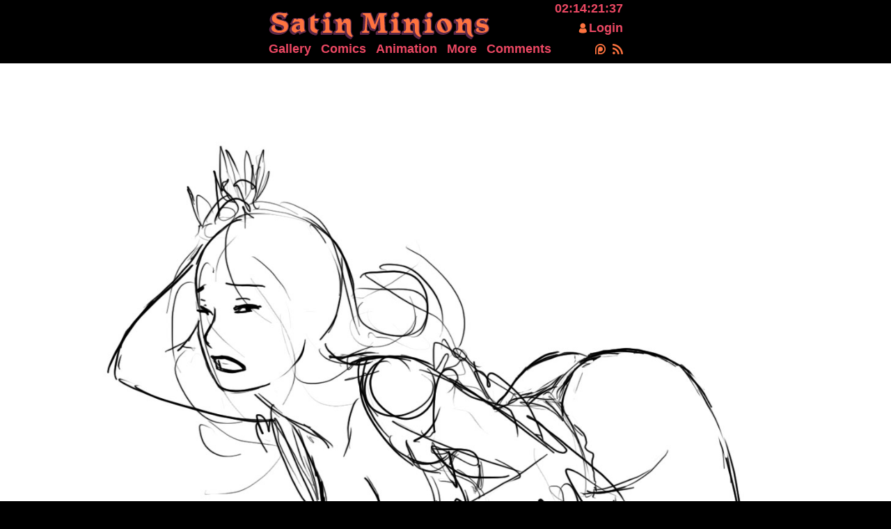

--- FILE ---
content_type: text/html;charset=UTF-8
request_url: https://satinminions.com/maid3-1.html
body_size: 1589
content:
<!DOCTYPE HTML PUBLIC "-//W3C//DTD HTML 4.0 Transitional//EN">
<HTML>
<HEAD>

<META http-equiv="Content-Type" CONTENT="text/html;charset=utf-8" >
<META name="viewport" content="width=509"/>
<meta name="google-site-verification" content="da0z58TdvPD0uX-sazsvuUbUC3Mz5kjVuirAQKiLYSc" />

<style type="text/css">
   @import "/style/main13.css";
</style>

<link rel="shortcut icon" href="/style/favicon.ico">
<link rel="icon" type="image/x-icon" href="/style/favicon.ico">
<link rel="apple-touch-icon" sizes="57x57"   href="/style/apple-touch-icon-57x57.png">
<link rel="apple-touch-icon" sizes="76x76"   href="/style/apple-touch-icon-76x76.png">
<link rel="apple-touch-icon" sizes="114x114" href="/style/apple-touch-icon-114x114.png">
<link rel="apple-touch-icon" sizes="129x129" href="/style/apple-touch-icon-129x129.png">



<script type='text/javascript' src='/style/countdown3.js' async></script>
<script type="text/javascript" src="/style/user3.js" async></script>
<title>maid3 1</title>
<link rel="image_src" href="https://satinminions.com/square/maid3-1.jpg">
<link rel="canonical" href="https://satinminions.com/maid3-1.html">
<meta name="title" content="maid3 1" >
<meta name="keywords" content="SatinMinions, Satin Minions, Blondie">
<meta property="og:title" content="maid3 1 - SatinMinions">
<meta property="og:site_name" content="SatinMinions.com">
<meta property="og:url" content="https://satinminions.com/maid3-1.html" />
<meta name='twitter:card' content="summary_large_image" />
<meta name='twitter:site' content="@SMBot13" />
<meta name='twitter:creator' content="@SMBot13" />
<meta name='twitter:title' content="SatinMinions.com" />
<meta property="og:image" content="https://satinminions.com/img/maid3-1.jpg">
<meta property="og:image:width" content="1456">
<meta property="og:image:height" content="1004">
<meta name='twitter:image' content='https://satinminions.com/img/maid3-1.jpg' />
</head><body>

<div class=logoBox><div class=logoPic>
   <a href="/"><div class=logoLink></div></a></div>
   <div id=countdownBox title="New image coming soon!"></div>
   <div id=loginBox>
      <div class="profileButton" style="margin-top:3px;"><a href="/login" class="profileButton" title="Profile"></a></div> 
      <a id=profileLink class=navLink style="margin-right:0px;" href='/myProfile'></a>
   </div>

</div>   
<div class=navbar>   
   <div class=navLinkBox>
      <a class=navLink href='/Latest.html'>Gallery</a>
      <a class=navLink href='/Comics.html'>Comics</a>
      <a class=navLink href='/Animation.html'>Animation</a>
      <a class=navLink href='/More.html'>More</a>
      <a class=navLink style="margin-right:0px;" href='/comments'>Comments</a>
   </div>
   
   <div class=twitBox>
      <div class="patreonButton"><a href="https://www.patreon.com/satin" class="patreonButton" title="Patreon!"></a></div>
      <div class="rssButton"><a     href="/satinMinions.rss"            class="rssButton"     title="RSS Feed"></a></div>      
   </div>

</div>
<div style='margin:auto; max-width:1456px; min-width:509px;'><a title='SatinMinions maid3 1' href='/Sketch.html'><img class=mainImage src='/img/maid3-1.jpg' alt='SatinMinions maid3 1'></a></div>
<div id=engageBoxVertical></div><div style='margin:auto; max-width:1456px; min-width:509px; height:42px; margin-top:1px;'><div style='float:right; vertical-align:top;'><a class=tag id='editTag' style='display:none;' href='/admin/editImage?id=41' rel='nofollow'>[EDIT]</a><a class=tag href='/search?tags=Coercion'>Coercion</a><a class=tag href='/search?tags=Doggy Style'>Doggy Style</a><a class=tag href='/search?tags=Lingerie'>Lingerie</a><a  style='vertical-align:top;' href='/search?tags=Blondie'><img class=imgLink src='/tag/41px/Blondie.png'></a></div></div><div id="description" class=descriptionBox>Woman bent over with her clothes in disarray</div><div id="description" class=descriptionBox></div><div id=engageBoxHorizontal></div><div style='margin:auto; max-width:509px; margin-bottom:20px;'><a href='https://store.steampowered.com/app/310840?utm_source=SM'><img width=509 height=65 src='/style/Perennial-Hills2.gif'></a></div><div id="becomePatronBox"><a href='https://www.patreon.com/satin'><img alt='Become a Patron' src='/style/patreon-button-509px.png' width=509 height=41></a></div><div class=catbar>Comments</div><br><a name=end id=endAnchor></a>
      <div class=commentFormBox>
         <form id=commentForm method=post action='/postComment'>
            
            <div id=postBlocker><center>Posting...</center></div>
            <input type=text name=fucking id=postName placeholder='Name'><BR>         
            <TEXTAREA id=postBody onkeypress=onType() name=body rows=3 cols=80 maxlength=4095 placeholder='Comment'></TEXTAREA>
            <input type='hidden' name=imageId id=imageId value='41'>             

            <div id=postButtonBox style='float:right;'>
               <img id=postLoading src='/style/voteLoading.gif' style='position:absolute; visibility:hidden;'>
               <img id=postSuccess src='/style/voteYesDone.png' style='position:absolute; visibility:hidden;' onClick=resetPostComment()>
               <img id=postFailure src='/style/voteNoDone.png'  style='position:absolute; visibility:hidden;' onClick=resetPostComment()>
               <input style='float:right; width:80px; height:80px;' type=button value='Post' onClick=clickPostComment()>
            </div>
         </form>
         <noscript><div class='profileField'>Javascript Required.</div></noscript>
      </div>
      
</BODY>
</HTML>

--- FILE ---
content_type: text/html; charset=UTF-8
request_url: https://satinminions.com/engageGet2
body_size: 158
content:
ENGAGE_HTML	<a href='/engageClick?win=4331&lose=1549;3501;3062;1982;393;&sig=28a43de7cfb3b24c6d968f9d37a458c7efff400bc19d8005c0027678bb22aa07' rel='nofollow'><img src='/thumb/Wetware-User-Throb.gif' width=84 height=84 class='imglink'></a><a href='/engageClick?win=1549&lose=4331;3501;3062;1982;393;&sig=a81008a8c690f57f9b1eb212b393c98011b1e531abea291696a3f90d04abac7c' rel='nofollow'><img src='/thumb/Link-Flip-01c.jpg' width=84 height=84 class='imglink'></a><a href='/engageClick?win=3501&lose=4331;1549;3062;1982;393;&sig=23895d7e99207f3f103e621aa650f6392d4b016a1c30fff6164edb385ee2d9ec' rel='nofollow'><img src='/thumb/Path-of-the-Genie-BTS-Cover.jpg' width=84 height=84 class='imglink'></a><a href='/engageClick?win=3062&lose=4331;1549;3501;1982;393;&sig=f9abbac77961002d576579b605fe331b1e305278bada041b744706540c2152fa' rel='nofollow'><img src='/thumb/Wetware-Preg.gif' width=84 height=84 class='imglink'></a><a href='/engageClick?win=1982&lose=4331;1549;3501;3062;393;&sig=ee46e9e11342faba2fa04b8195acfb536895f06f3f01befeaf5c2169c7050dd4' rel='nofollow'><img src='/thumb/facial1-1.gif' width=84 height=84 class='imglink'></a><a href='/engageClick?win=393&lose=4331;1549;3501;3062;1982;&sig=57b23b4b231f66edeec1ec3bb46cf7643ce52636274bc8140a68168ac3827e8d' rel='nofollow'><img src='/thumb/sketch-cleanup-1.jpg' width=84 height=84 class='imglink' style='margin-right:0px;'></a>

--- FILE ---
content_type: text/css
request_url: https://satinminions.com/style/main13.css
body_size: 3047
content:
html * {max-height:1000000px;}

html 
{
   padding:0px;
   margin:0px;
   height:100%;
   overflow: -moz-scrollbars-vertical; 
   overflow-y: scroll;
}

body
{
   padding:0px;
   margin:0px;
   height:100%;
   background-color:#000000;
}

a:link   {	color:#EC4863;}
a:visited{	color:#EC4863;}
a:hover  {	color:#FFFFFF;}

.logoBox
{
   max-width:509px;
   margin:auto;
   margin-top:17px;
   position:relative;
}

.logoPic
{
   width:317px;
   height:43px;
   background-image:url("/style/logo2.png");
}

.logoLink
{
   width:317px;
   height:40px;
}

@media (max-width:510px) 
{
   .logoLink
   {
      height:20px;
   }
}

.content
{
   width:100%;
   min-width: 509px;

   -webkit-box-sizing: border-box;
      -moz-box-sizing: border-box;
           box-sizing: border-box;

   background-color:#FFFFFF;

   display: block;
   overflow:hidden;

   margin:auto;
}

.navBar
{
   width: 509px;

   margin:auto;
   margin-bottom:10px;
}

.navLinkBox
{
   display: inline-block;
}

a.navLink:link 
{
   font-size:18px;
	font-family: Arial;
	font-weight: bold;
	color: #EC4863;
	text-decoration:none;

	margin-right:10px;
   border:0px;
}
a.navLink:active {	color: #EC4863;}
a.navLink:visited{	color: #EC4863;}
a.navLink:hover  {	color: #FFFFFF;}


a.adminNavLink:link 
{
   font-size:18px;
	font-family: Arial;
	font-weight: bold;
	color: darkseagreen;
	text-decoration:none;

	margin-right:7px;
   border:0px;
}
a.adminNavLink:active {	color: darkseagreen;}
a.adminNavLink:visited{	color: darkseagreen;}
a.adminNavLink:hover  {	color: #FFFFFF;}






.mainImage
{
   width:100%;
}

.imgAnchor 
{
	position:relative;
}

.imgLink 
{
	border:0px;
	padding:0px;

	vertical-align:middle;
	font-size:1em;
	/*margin-bottom:1px;*/
	/*margin-right:1px;*/
	/*box-shadow: #000 0em 0em 0em;*/
}

A:hover .imgLink, A:active .imgLink {
	border:0px;

	filter:alpha(opacity=50);   /* Internet Explorer       */
    -moz-opacity:0.5;           /* Mozilla 1.6 and below   */
    opacity: 0.5;               /* newer Mozilla and CSS-3 */
}

.patreonOverlayBox
{
   display:inline-block; 
   position:relative;
}

.patreonOverlayMark
{
   position:absolute; 
   right:5px; 
   bottom:5px; 
   z-index:3;
   width:15px;
   height:15px;
   vertical-align:bottom;
}

.pollOverlayMark
{
   position:absolute; 
   left:5px; 
   bottom:5px; 
   z-index:3;
   width:15px;
   height:15px;
   vertical-align:bottom;
}

.twitBox
{
   float:right;
   margin-top:3px;
   margin-right:0px;
   margin-left: 5px;
   font-size:-1px;
   display:inline-block;
}
.rssButton
{
	display:block;
   background-size:15px 30px;
	width: 15px;
	height:15px;
	background-image:url('/style/button-rss.png');
	text-decoration: none;
	float:left;
}
.rssButton :hover 
{
   background-position: 0 -15px;
}

.patreonButton
{
	display:block;
   background-size:15px 30px;
	width: 15px;
	height:15px;
	background-image:url('/style/button-patreon.png');
	text-decoration: none;
	float:left;
   margin-right:10px;
}
.patreonButton :hover 
{
   background-position: 0 -15px;
}


.profileButton
{
	display:block;
   background-size:15px 30px;
	width: 15px;
	height:15px;
	background-image:url('/style/button-profile.png');
	text-decoration: none;
	float:left;
   margin-right:1px;
}
.profileButton :hover 
{
   background-position: 0 -15px;
}


.firstButton
{
	display:block;
	width: 70px;
	height:92px;
	background-image:url('/style/nav2-first.png');
	text-decoration: none;
   display:inline-block;
}
.firstButton :hover {   background-position: 0 -92px;}

.firstButtonGray
{
	display:block;
	width: 70px;
	height:92px;
	background-image:url('/style/nav2-first-gray.png');
	text-decoration: none;
   display:inline-block;
}

.prevButton
{
	display:block;
	width: 70px;
	height:92px;
	background-image:url('/style/nav2-prev.png');
	text-decoration: none;
   display:inline-block;
}
.prevButton :hover {   background-position: 0 -92px;}

.prevButtonGray
{
	display:block;
	width: 70px;
	height:92px;
	background-image:url('/style/nav2-prev-gray.png');
	text-decoration: none;
   display:inline-block;
}

.stopButton
{
	display:block;
	width: 70px;
	height:92px;
	background-image:url('/style/nav2-stop.png');
	text-decoration: none;
   display:inline-block;
}
.stopButton :hover {   background-position: 0 -92px;}

.stopButtonGray
{
	display:block;
	width: 70px;
	height:92px;
	background-image:url('/style/nav2-stop-gray.png');
	text-decoration: none;
   display:inline-block;
}

.nextButton
{
	display:block;
	width: 70px;
	height:92px;
	background-image:url('/style/nav2-next.png');
	text-decoration: none;
   display:inline-block;
}
.nextButton :hover {   background-position: 0 -92px;}

.nextButtonGray
{
	display:block;
	width: 70px;
	height:92px;
	background-image:url('/style/nav2-next-gray.png');
	text-decoration: none;
   display:inline-block;
}

.lastButton
{
	display:block;
	width: 70px;
	height:92px;
	background-image:url('/style/nav2-latest.png');
	text-decoration: none;
   display:inline-block;
}
.lastButton :hover {   background-position: 0 -92px;}

.lastButtonGray
{
	display:block;
	width: 70px;
	height:92px;
	background-image:url('/style/nav2-latest-gray.png');
	text-decoration: none;
   display:inline-block;
}

.catBar
{
   font-size:18px;
	font-family: Arial;
	font-weight: bold;
	color: #EC4863;
	text-decoration:none;

   width:509px;
   margin:auto;
   margin-top:20px;  
   margin-bottom:2px;
}


.catBarBig
{
   font-size:36px;
	font-family: Arial;
	font-weight: normal;
	color: #EC4863;
	text-decoration:none;

   width:509px;
   margin:auto;
   margin-top:20px;  
   margin-bottom:2px;
}



.thumbBox
{
   width:509px; 
   margin:auto;
   display:flex;
   flex-wrap:wrap;
   justify-content:flex-start;
   column-gap:1px;
   row-gap:1px;
}


.commentHead
{
   background-color:#13080F;
   color:#EC4863;
   margin:auto;
   max-width:505px;
   padding:2px;
   min-height:18px;
   overflow-y:hidden;
   position:relative;
}

a.commentAuthor
{
   color:#EC4863;
   font-family:Arial;
   font-size:16px;
   font-weight:bold;
   text-decoration: none;
   margin-left:0.1em;
}
a.commentAuthor:hover {   color:#FFFFFF;}
a.commentAuthor:visted{   color:#EC4863;}
a.commentAuthor:active{   color:#FFFFFF;}


a.anonCommentAuthor
{
   color:5c2849;
   font-family:Arial;
   font-size:16px;
   font-weight:bold;
   text-decoration: none;
   margin-left:0.1em;
}
a.anonCommentAuthor:hover {   color:#FFFFFF;}
a.anonCommentAuthor:visted{   color:5c2849;}
a.anonCommentAuthor:active{   color:#FFFFFF;}


.commentDate
{
   color:#5C2849;
   font-family:arial;
   font-size:10px;
}

.commentBody
{
   background-color:#0D060A;   
   color:#FFFFFF;

   margin:auto;
   margin-bottom:10px;

   max-width:509px;
   overflow:auto;
}

.descriptionBox
{
   color:#FFFFFF;

   margin:auto;
   margin-bottom:20px;
   margin-top:10px;  

   max-width:509px;
}

.textBox
{
   color:#FFFFFF;
   margin:auto;
   margin-bottom:10px;
   margin-top:5px;  
   max-width:509px;
}

.adminCommentHead
{
   background-color:#331628;
   color:#EC4863;
   margin:auto;
   max-width:505px;
   padding:2px;
   min-height:18px;
   overflow-y:hidden;   
   position:relative;
}

a.adminCommentAuthor
{
   color:#FF733F;
   font-family:Arial;
   font-size:16px;
   font-weight:bold;
   text-decoration: none;
   margin-left:0.1em;
}
a.adminCommentAuthor:hover {   color:#FFFFFF;}
a.adminCommentAuthor:visted{   color:#FF733F;}
a.adminCommentAuthor:active{   color:#FFFFFF;}

.adminCommentDate
{
   color:#5C2849;
   font-family:arial;
   font-size:10px;
}

.adminCommentBody
{
   background-color:#210E1A;   
   color:#FFFFFF;

   margin:auto;
   margin-bottom:10px;

   max-width:509px;
   overflow:auto;
}
p.adminCommentBody
{
   margin:0.1em;
}

.commentPadBox
{
   margin:5px;
}  

a.star
{
   color:#EC4863;
   font-family:Arial;
   font-size:100%;
   text-decoration: none;
   float:right;
   vertical-align:top;
   margin-right:0.2em;
   line-height:100%;
}
a.star:hover  {   color:#FFFFFF;}  
a.star:visited{   color:#EC4863;}  
a.star:active {   color:#FFFFFF;}  


.commentFormBox
{
   width:509px;
   margin:auto;
      font-size:18px;
	font-family: Arial;
	font-weight: bold;
	color: #EC4863;
	text-decoration:none;
}


a.tag:link
{
	font-size:14px;
	font-family: arial;
	font-weight: bold;
	background-color:#13080F;
	color: #EC4863;
	text-decoration:none;
	padding:2px;
	margin-left:0px;
	margin-right:1px;
	margin-top:0px;
	margin-bottom:1px;
	display:inline-block;
   vertical-align:top;
}
a.tag:visited {}
a.tag:hover
{
   color:#000000;
   background-color:#FFFFFF;
}
a.tag:active
{
   color:#000000;
   background-color:#FFFFFF;
}

a.currTag:link
{
	font-size:14px;
	font-family: arial;
	font-weight: bold;
	background-color:#EC4863;
	color: #000000;
	text-decoration:none;
	padding:2px;
	margin-left:0px;
	margin-right:1px;
	margin-top:0px;
	margin-bottom:1px;
	display:inline-block;
}
a.currTag:visited { color: #000000;}
a.currTag:hover
{ 
   color: #000000;
   background-color:#FFFFFF;
}
a.currTag:active{ color: #000000;}

div.centerbox-outer
{
    margin: 0 auto;
    float: left;
    left: 50%;
    position: relative;
}

div.centerbox-inner
{
    text-align: justify;
    float: left;
    position: relative;
    right: 50%;
}

.clear 
{
    clear: both;
}



/* Movies */

.movieBox
{
   margin:auto;
   max-width:100%;
   vertical-align:top; 
   margin-bottom:8px;
}

.ytBox
{
   background-color:#FF00FF;
   position: relative;
	padding-bottom: 57%;
	padding-top: 30px;
	height: 0;
	overflow: hidden;
}
.ytBox iframe,  
.ytBox object,  
.ytBox embed {
	position: absolute;
	top: 0;
	left: 0;
	width: 100%;
	height: 100%;
}

.requestNote
{
   position: absolute;
   float: right;
   top: 5px;
   right: 0px;
   margin: 0px;
   padding: 0px;

   font-size:18px;
	font-family: Arial;
	font-weight: bold;
	color: #EC4863;
	text-decoration:none;
}

#countdownBox
{
   font-size:18px; 
   font-family: Arial;
   font-weight: bold;
   color: #EC4863; 
   margin-top:-20px;
   position: absolute;
   right:0px;
   top: 5px;
}

#loginBox
{
   right:0px;
   position:absolute;
   margin-top:-30px;
}

.branchButton
{
   background-color: #522341;
   color: #EC4863;
   padding: 10px;
   margin-right:1px;
   user-select: none;

   font-size: 14px;
   font-family: arial;
   font-weight: bold;

}

.bbClicked
{
   background-color: #EC4863;
   color: #000000;
}

.bbActive
{
   background-color: #FFF;
   color: #000000;
}

#buttonBox
{
   display: flex;
   margin-top:1px;
   width: 100%;
   background-color: #210E1A;
}

.upsellOuter
{
   background-color:#021a2c;
   padding:40px;
}

.upsellInner
{
   background-color:#052d49;
   font-color: #f96854;
   font-family: arial;

}







.month
{
   max-width: 560px;
   margin: 20px auto;
}

.week
{
   display: flex; 
   min-height: 72px;
}

.day 
{
   flex-grow: 1;
   flex-shrink: 1;
   flex-basis: 0;

   color: #FFFFFF;
   padding: 5px;
   background-color: transparentize(white, 0.30);
   box-shadow: 
      -1px -1px #ec4863, 
      inset -1px -1px 0 0 #ec4863;
}

.dayPast
{
   flex-grow: 1;
   flex-shrink: 1;
   flex-basis: 0;

   color: #ec4863;
   color: #5c2849;
   padding: 5px;
   background-color: transparentize(white, 0.30);
   box-shadow: 
      -1px -1px #ec4863, 
      inset -1px -1px 0 0 #ec4863;
}

.dayNumber
{
   position:absolute;
   filter: drop-shadow(0px 0px 1px black);
}



.formLabel
{
   margin-bottom:10px;
   width:120px; 
   max-width:120px; 
   display:inline-block;
   font-size:24px;
   font-family:monospace;
}
.formInput
{
   width:388px;
   font-size:24px;
   font-family:monospace;
}
.formButton
{
   width:388px;
   font-size:24px;
   font-family:monospace;
   height:50px;
   text-align:center;
}


.profileLabel
{
   margin-bottom:10px;
   width:160px; 
   display:inline-block;
   font-size:22px;
   font-family:monospace;
}

.profileField
{
   margin-bottom:10px;
   display:inline-block;
   font-size:22px;
   font-family:monospace;
}
.profileDisabledField
{
   margin-bottom:10px;
   display:inline-block;
   font-size:22px;
   font-family:monospace;
   color:grey;
}
.profileInput
{
   width:389px;
   font-size:22px;
   font-family:monospace;
}
.profileCheckbox
{
   height:24px;
   width:24px;
   vertical-align: middle;
   position:relative;
   top: -2px;
}



.moderationBox
{
   display:inline;
   position:absolute;
   right:50px; top:-1px;
}
.hidden
{
   display:none;
}




.comicBox
{
   /*background-color:green;*/
   width:509px;
   margin-left: auto;
   margin-right:auto;
   margin-bottom:20px;
   display:flex;
}

.comicContentBox
{
   /*background-color:red;*/
   color: #FFFFFF;   
   width:340px;
   padding-left:1px;
   display:flex;
   flex-direction:column;
}

.comicTitleBox
{
   /*background-color:lightblue;*/

   border-bottom:2px solid #331628;
   padding-left:3px;

}

.comicDescriptionBox
{
   /*background-color:blue;*/
   flex-grow:1;
   align-items:center;
   display:flex;
   padding-left:10px;
}

.comicThumbBox
{
   /*background-color:purple;*/
   display:flex;
   flex-wrap:wrap;
   column-gap:1px;
   row-gap:1px;
   height:169px;
   align-content:flex-end;
}


#engageBoxHorizontal
{
   display:flex;
   flex-wrap:wrap;
   column-gap:1px;
   row-gap:1px;

   width:509px; 
   height:84px;
   margin:auto;
   margin-bottom:20px;
}

#engageBoxVertical
{
   display:flex;
   flex-wrap:wrap;

   width:0px; 
   height:510px;
   position:absolute;
   top:0px; 
   left:0px;
}


a.chip:link
{
	font-size:18px;
	font-family: arial;
	font-weight: bold;
	background-color:#5c2849;
	color: #000000;
	text-decoration:none;
	margin-left:0px;
	margin-right:5px;
	margin-top:0px;
	margin-bottom:10px;
	display:inline-block;

   padding-left:20px;
   padding-right:20px;
   padding-top:5px;
   padding-bottom:5px;
   border-radius:100px;
}
a.chip:visited { color: #000000;}
a.chip:hover
{ 
   color: #000000;
   background-color:#FFFFFF;
}
a.chip:active{ color: #000000; }


a.currChip:link
{
	font-size:18px;
	font-family: arial;
	font-weight: bold;
	background-color:#5c2849;
	color: #EC4863;
	text-decoration:none;
	margin-left:0px;
	margin-right:5px;
	margin-top:0px;
	margin-bottom:10px;
	display:inline-block;

   padding-left:20px;
   padding-right:20px;
   padding-top:5px;
   padding-bottom:5px;
   border-radius:100px;
}
a.currChip:visited { color: #EC4863;}
a.currChip:hover
{ 
   color: #000000;
   background-color:#FFFFFF;
}
a.currChip:active{ color: #EC4863; }




#becomePatronBox
{
	margin:auto;
	margin-bottom:20px;
	max-width:509px;
}

#postBlocker
{
	position:absolute; 
	background-color:#331628; 
	width:429px; 
	height:105px; 
	line-height:105px; 
	visibility:hidden;
}

#postName
{
	margin-bottom:1px;
	width:429px;
}

#postBody
{
	width:429px;
	height:80px;
	margin:0px;
}


.voteBoxEmpty
{
	width:80px;
	height:80px; 	
	margin-right:1px; 
	margin-bottom:1px;
	background-image:url(/style/voteEmpty.png);
}
.voteBoxChecked
{
	width:80px;
	height:80px; 	
	margin-right:1px; 
	margin-bottom:1px;
	background-image:url(/style/voteChecked.png);
}
.voteBoxHidden
{
	width:0px;
	margin-right:0px;
}

.voteBarReady
{
	flex-grow:1; 
	width:418; 
	padding-left:10px; 
	line-height:80px;
	margin-bottom:1px;
	user-select: none;
	-webkit-box-sizing: border-box; /* Safari/Chrome, other WebKit */
	-moz-box-sizing: border-box;    /* Firefox, other Gecko */
	box-sizing: border-box;         /* Opera/IE 8+ */
}
.voteBarDone
{
	flex-grow:1; 
	width:499; 
	padding-left:10px; 
	line-height:80px;
	margin-bottom:1px;
	-webkit-box-sizing: border-box; /* Safari/Chrome, other WebKit */
	-moz-box-sizing: border-box;    /* Firefox, other Gecko */
	box-sizing: border-box;         /* Opera/IE 8+ */
}

.voteButtonReady
{
	line-height:80px; 
	width:509px;
	background-color:#5d1722;
	text-align:center;
	user-select: none;
}
.voteButtonDone
{
	line-height:80px; 
	width:509px;
	background-color:#2d070d;
	color:#5d1722;
	text-align:center;
	user-select: none;
}



--- FILE ---
content_type: application/javascript
request_url: https://satinminions.com/style/countdown3.js
body_size: 1167
content:
var secondsLeft = 0;
var newFilename = "";
var countDownInterval = 0;
var lockLink = false;

function queryUpdateCheck()
{
   if(document.getElementById('countdownBox') == null)
      return;

   var postArray = Array();
   postArray["ref"] = document.referrer;
   sendAjaxUC("/updateCheck", postArray);
}


function sendAjaxUC(url, postArray)
{
   //send ajax request
   var http = new XMLHttpRequest();  

   http.onreadystatechange = handleAjaxResponseUC;   
   http.open("POST", url, true);
   http.setRequestHeader("Content-type", "application/x-www-form-urlencoded");
   
   if(typeof(postArray) == 'undefined')
   {
      http.send(); 
   }
   else
   { 
      //post parameters provided as arrays
      var params = "";
      var first = true;
      for (var key in postArray) 
      {
         var value = postArray[key];
         //console.log(key, value);

         if(!first)
            params += "&";
         first = false;

         params += encodeURIComponent(key) + "=" + encodeURIComponent(value);
      }

      http.send(params);
   }
}


function handleAjaxResponseUC()
{
   if(this.readyState != 4)
   {
      return;
   }
   if(this.status != 200)
   {
      console.log("ERROR: bad http status " + this.status);
      return;
   }

   //create and condition response lines into an array
   dataArray = this.responseText.split("\n"); 
   for (var i = 0; i < dataArray.length; i++) 
   {
      //trim white space
      dataArray[i] = dataArray[i].trim();

      //remove blank lines
      if(dataArray[i].length <= 0)
      {
         dataArray.splice(i, 1);
         i--;
         continue;
      }
   }   

   //parse each line
   for (var i = 0; i < dataArray.length; i++) 
   {
      //console.log(dataArray[i]);
      var word = dataArray[i].split(" ");
      //dataArray[i] = word; //storing the split data so we don't have to call split hundreds of times a second later on
      switch(word[0])
      {
         case "NOW":
            //reload the page
            //console.log("got now");
            //location.reload(true);
            break;

         case "YES":
            //start timer
            //console.log("got yes " + word[1]);
            if(lockLink)
            {
               //our countdown reachead zero
               // so we sent another request to ensure calendar gets pumped
               // display the link now
               msg = "<a class='navLink' style='margin-right:0px;' href='/" + newFilename + ".html'>New Image!</a>";
               document.getElementById('countdownBox').innerHTML = msg;    
               document.getElementById('countdownBox').title = newFilename;
               clearInterval(countDownInterval);
            }
            else
            {
               secondsLeft = word[1];
               newFilename = word[2];
               countDownInterval = setInterval(updateCountDown, 1000);
               updateCountDown();
            }
            break;
         
         case "NO":
            //no images pending
            //console.log("got no");
            break;

         case "ERROR":
            //oops
            //console.log("got error");
            break;
      }
   }
}

function pad(num, size)
{
    var s = num+"";
    while (s.length < size) s = "0" + s;
    return s;
}

function updateCountDown()
{
   var seconds = Math.floor( (secondsLeft) % 60 );
   var minutes = Math.floor( (secondsLeft/60) % 60 );
   var hours = Math.floor( (secondsLeft/(60*60)) % 24 );
   var days = Math.floor( secondsLeft/(60*60*24) );

   var msg = "";

   if(days > 0)
   {
      msg += pad(days, 2) + ":";
      msg += pad(hours, 2) + ":";
      msg += pad(minutes, 2) + ":";
      msg += pad(seconds, 2) ;
   }
   else if(hours > 0)
   {
      msg += pad(hours, 2) + ":";
      msg += pad(minutes, 2) + ":";
      msg += pad(seconds, 2) ;
   }
   else
   {
      msg += pad(minutes, 2) + ":";
      msg += pad(seconds, 2) ;
   }
  
   
   if(secondsLeft <= 0)
   {
      secondsLeft = 0;

      //send another query to be sure the calendar event fires
      lockLink = true;
      clearInterval(countDownInterval);
      queryUpdateCheck();      
   }
   else
   {
      //show countdown timer
      msg = "<a class='navLink' style='margin-right:0px;' href='/schedule.php'>" + msg + "</a>";
      document.getElementById('countdownBox').innerHTML = msg;    
   }

   secondsLeft--;
}  


window.addEventListener("load", queryUpdateCheck);

--- FILE ---
content_type: application/javascript
request_url: https://satinminions.com/style/user3.js
body_size: 3636
content:
function isGood(testValue)
{
   //javascript boolean casting is insane
   // just checking if a function returned a good value is a minefield
   if(typeof(testValue) === 'undefined')
      return false;
   if(testValue === null)
      return false;

   if(typeof(testValue) === 'string')
   {
      if(testValue === "")
         return false;
      if(typeof(testValue.length) === 'number')
      {
         if(testValue.length <= 0)
            return false;
      }
      else
      {
         //non-number length on string?
         return false;
      }
   }

   if(typeof(testValue) === 'number')
   {
      if(testValue === 0)
         return false;
      if(testValue === -1)
         return false;
      if(testValue === NaN)
         return false;
      if(testValue === Infinity)
         return false;
   }

   //TODO: handle empty array?
   return true;
}

function isElement(stringName)
{
   //we can't unify this with isGood() because you can't pass undefined variables to a function
   // javascript is unfixable.
   var obj = document.getElementById(stringName);
   if(obj === null)
      return false;
   if(typeof(obj) === 'undefined')
      return false;
   return true;
}

function sendAjax(url, postArray)
{
   //send ajax request
   var http = new XMLHttpRequest();  

   http.onreadystatechange = handleAjaxResponse;   
   http.open("POST", url, true);
   http.setRequestHeader("Content-type", "application/x-www-form-urlencoded");
   
   if(isGood(postArray))
   {
      //post parameters provided as arrays
      var params = "";
      var first = true;
      for (var key in postArray) 
      {
         var value = postArray[key];
         //console.log(key, value);

         if(!first)
            params += "&";
         first = false;

         params += encodeURIComponent(key) + "=" + encodeURIComponent(value);
      }

      http.send(params);
   }
   else
   { 
      //no post array, send without it
      http.send(); 
   }
}


function handleAjaxResponse()
{
   if(this.readyState != 4)
      return;
   if(this.status != 200)
      return;

   //split response into lines
   line = this.responseText.split("\n"); 
   
   //iterate response lines
   for (var i = 0; i < line.length; i++) 
   {
      line[i] = line[i].replace("\r", "");
      var word = line[i].split("\t");

      //console.log(line[i]);
      
      switch(word[0])
      {  
         case "COMMENT_SUCCESS":
            document.getElementById("postLoading").style.visibility = "hidden";
            document.getElementById("postSuccess").style.visibility = "visible";
            document.getElementById("postBody").value = null;
            break;

         case "COMMENT_FAIL":
            document.getElementById("postLoading").style.visibility = "hidden";
            document.getElementById("postFailure").style.visibility = "visible";
            break;
         
         case "COMMENT_HTML":
            //console.log(atob(word[1]));
            document.getElementById("endAnchor").insertAdjacentHTML('beforebegin', word[1]);
            break;

         case "LIKE_SUCCESS":
            console.log("like success");
            var commentId = word[1];
            var obj = document.getElementById("like-" + commentId);
            if(isGood(obj))
            {
               obj.innerHTML = word[2] + " &#9829;";
               obj.title = "Unlike";

               localStorage.setItem("like-" + commentId, 1);
            }
            break;
         case "LIKE_FAIL":
            console.log("like fail " + word[1]);
            break;

         case "UNLIKE_SUCCESS":            
         case "UNLIKE_FAIL":         
            var commentId = word[1];
            var obj = document.getElementById("like-" + commentId);
            if(isGood(obj))
            {
               var linkText = obj.innerHTML.split(" ");
               var likeCount = parseInt(linkText[0]) - 1;
               obj.innerHTML = likeCount + " &#9825;";
               obj.title = "Like";

               localStorage.removeItem("like-" + commentId);
            }
            break;
                  
         case "DELETE_COMMENT_SUCCESS":
         case "UNDELETE_COMMENT_SUCCESS":
         case "MARK_COMMENT_AS_SPAM_SUCCESS":
         case "BAN_COMMENT_IP_SUCCESS":
            var commentId = word[1];
            document.getElementById("commentHead-" + commentId).remove();
            document.getElementById("commentBody-" + commentId).remove();
            break;

         
         case "POLL_VOTE_FAIL":
            document.getElementById("submitVoteButton").innerHTML = word[1];
            break;

         case "POLL_VOTE_SUCCESS":
            var pollId = word[1];
            var voteBits = word[2];
            var addYourVote = word[3];
            localStorage.setItem("poll-" + pollId, voteBits);
            
            updateVoteBars(addYourVote);            
            break;
         
         case "ENGAGE_HTML":
            handleEngageHTML(word[1]);
            break;
      }      
   } 
}



function updateUserLink()
{
   //username is set from cookie
   if(document.getElementById("profileLink") != null)
      profileLink.innerHTML = "Login";

   var cookie = document.cookie.split("; ");
   for (var i = 0; i < cookie.length; i++) 
   {
      var word = cookie[i].split("=");
      if(word[0] == "displayName")
      {
         if(!isGood(word[1]))
            continue;
         
         var displayName = word[1];
         displayName = displayName.replace("+", " ");
         displayName = decodeURIComponent(displayName);

         //update profile link
         if(isElement("profileLink"))
         {
            profileLink.innerHTML = "";             
            profileLink.appendChild(document.createTextNode(displayName));
         }   

         //update comment name
         if(isElement("postName"))
         {
            postName.value = displayName;
            postName.disabled = true;
         }

         break;
      }
   }  
}

function updateLikeButtons()
{
   //iterate visible comment like buttons
   // if we have liked them before (stored in local storage), fill in the hearts

   var collection = document.getElementsByClassName("star");
   for(var itr = 0; itr < collection.length; itr++) 
   {      
      if(localStorage.getItem(collection[itr].id) == 1)
      {
         collection[itr].title = "Unlike";

         var linkText = collection[itr].innerHTML.split(" ");
         var likeCount = parseInt(linkText[0]);
         collection[itr].innerHTML = likeCount + " &#9829;";
      }
   }

   //note: admin functions are checked server side
   // the cookie is just for showing the interface
   var isAdmin = false;
   var cookie = document.cookie.split("; ");
   for (var i = 0; i < cookie.length; i++) 
   {
      var word = cookie[i].split("=");
      if(word[0] == "userLevel")
         if(word[1] == "admin")
            isAdmin = true;
   }

   if(isAdmin)
   {
      var collection = document.getElementsByClassName("moderationBox");
      for(var itr = 0; itr < collection.length; itr++) 
      {  
         collection[itr].classList.remove("hidden");
      }

      if(isElement("editTag"))
         editTag.style.display = "inline-block";
   }
}



function clickPostComment()
{
   if(postBody.length <= 0)
      return;

   //console.log("clicked post");
   document.getElementById("postLoading").style.visibility = "visible";
   document.getElementById("postBlocker").style.backgroundColor = "#331628";

   var postArray = Array();
   postArray["n"] = postName.value;
   postArray["b"] = postBody.value;
   postArray["i"] = imageId.value;
   
   sendAjax("/postComment", postArray);
}

function resetPostComment()
{
   //when we click the "X" or check button after posting
   document.getElementById("postLoading").style.visibility = "hidden";
   document.getElementById("postSuccess").style.visibility = "hidden";
   document.getElementById("postFailure").style.visibility = "hidden";
   document.getElementById("postBlocker").style.visibility = "hidden";
}



function clickLike(obj)
{
   console.log("Liking " + obj.id);

   //extract comment id from object id
   //extract like/unlike command
   var command = obj.title;
   var word = obj.id.split("-");   
   var commentId = word[1];

   //send ajax
   var postArray = Array();
   postArray["i"] = commentId;
   if(command == "Like")
      sendAjax("/likeComment", postArray);
   else if(command == "Unlike")
      sendAjax("/unlikeComment", postArray);         

   //store like in local storage for page refreshes   
   
}  


function clickDeleteComment(id)
{
   var postArray = Array();
   postArray["i"] = id;
   sendAjax("/adminAPI/deleteComment", postArray);
}

function clickUndeleteComment(id)
{
   var postArray = Array();
   postArray["i"] = id;
   sendAjax("/adminAPI/undeleteComment", postArray);
}

function clickSpamComment(id)
{
   var postArray = Array();
   postArray["i"] = id;
   sendAjax("/adminAPI/markCommentAsSpam", postArray);
}

function clickBanComment(id)
{
   var postArray = Array();
   postArray["i"] = id;
   sendAjax("/adminAPI/banCommentIP", postArray);
}



function clickVoteBar(idx)
{
   //console.log("Clicked vote box/bar " + idx);
   var box = document.getElementById('voteBox' + idx);

   if(box.className == "voteBoxEmpty")
      box.className = "voteBoxChecked";
   else
      box.className = "voteBoxEmpty";
}

function clickSubmitVote()
{
   console.log("Sending vote...");

   var postArray = Array();
   var gotOneVote = 0;   
   for(var i = 0; i < 10; i++)
   {
      var box = document.getElementById("voteBox" + i);
      postArray["vote" + i] = 0;
      if(isGood(box))
      {
         if(box.className == "voteBoxChecked")
         {
            postArray["vote" + i] = 1;
            gotOneVote = 1;
         }
      }
   }

   if(gotOneVote == 0)
   {
      console.log("Nothing checked!")
      return;
   }

   //TODO: save votebits to use later

   
   postArray["p"] = pollId.value;

   sendAjax("/postPollVote", postArray);   
}


function updateVoteBars(addYourVote)
{
   if(!isElement("pollId"))
      return;

   console.log("Updating vote bars " + addYourVote);

   var voteBits = localStorage.getItem("poll-" + pollId.value);

   if(voteBits == null)
   {
      //haven't voted, clear the bars, enable vote button
      console.log("You haven't voted");
      
      for(var i = 0; i < 10; i++)
      {
         var bar = document.getElementById("voteBar" + i);
         if(isGood(bar))
         {
            bar.style.background = "linear-gradient(90deg, #EC4863 0%, #5d1722 0%)";
         }
      }

      document.getElementById("submitVoteButton").innerHTML = "Submit Vote";
   }
   else
   {
      //you voted already
      console.log("You voted");

      //extract vote bits into separate values
      var voteBit = voteBits.split('');
   
      //extract number of votes for each answer, add in your vote
      var maxVotes = 0;
      var voteCount = Array();
      for(var i = 0; i < 10; i++)
      {
         var bar = document.getElementById("voteBar" + i);
         if(!isGood(bar))
            break;

         voteCount[i] = Math.floor(bar.title);
         
         //when we first do a new vote, we add our votes into the totals
         if(addYourVote > 0)
            voteCount[i] += Math.floor(voteBit[i]);

         if(voteCount[i] > maxVotes)
            maxVotes = voteCount[i];
      }

      //update each bar, highlight the ones you voted for
      for(var i = 0; i < 10; i++)
      {
         //hide vote button
         var box = document.getElementById("voteBox" + i);
         if(isGood(box))
         {
            box.className = "voteBoxHidden"         
            box.onclick = "";
         }
         
         //update vote bar
         var bar = document.getElementById("voteBar" + i);
         if(isGood(bar))
         {
            bar.className = "voteBarDone";
            bar.onclick = "";
            
            var percent = voteCount[i] / maxVotes * 100;
            bar.innerHTML = voteCount[i] + " - " + bar.innerHTML;
            
            //if you voted for this option, add a highlight
            if(voteBit[i] == "1")
            {
               bar.style.background = "linear-gradient(90deg, #EC4863 " + (percent - 5) + "%, #FFFFFF " + percent + "%, #5d1722 0%)";               
            }
            else
            {
               bar.style.background = "linear-gradient(90deg, #EC4863 " + percent + "%, #5d1722 0%)";
            }
         }  
      }

      //disable vote button
      document.getElementById("submitVoteButton").className = "voteButtonDone";
      document.getElementById("submitVoteButton").innerHTML = "You Voted!";
      document.getElementById("submitVoteButton").onclick = "";
   }

}

function requestEngageThumbs()
{
   sendAjax("/engageGet2");
}

function handleEngageHTML(htmlValue)
{
   var elements = document.getElementsByClassName("mainImage");
   if(elements[0])
   {
      var sideSpace = (window.innerWidth - elements[0].width) / 2;
      //console.log("sidespace = " + sideSpace);

      if(isElement("engageBoxVertical") && isElement("engageBoxHorizontal"))
      {
         if(sideSpace < 84 || elements[0].height < 509)
         {
            engageBoxHorizontal.innerHTML = htmlValue;
            engageBoxHorizontal.style.height = "84px";
         }
         else
         {
            engageBoxHorizontal.style.height = "0px";
            engageBoxVertical.innerHTML = htmlValue;
            engageBoxVertical.style.width = "84px";
         }
      }
      else if(isElement("engageBoxHorizontal"))
      {
         engageBoxHorizontal.innerHTML = htmlValue;
         engageBoxHorizontal.style.height = "84px";
      }     

      resizeEngageBox();
   }
   else
   {
      //mp4 page
      if(isElement("engageBoxHorizontal"))
      {
         engageBoxHorizontal.innerHTML = htmlValue;
         engageBoxHorizontal.style.height = "84px";
      }
   }
}

function resizeEngageBox()
{
   //called when window is resized,
   // reposition the thumbnail box

   var elements = document.getElementsByClassName("mainImage");
   if(!elements[0])
   {
      //console.log("no main image found");
      return;
   }
   
   //var sideSpace =  (parseInt(elements[0].parentElement.parentElement.style.maxWidth) - elements[0].width) / 2;
   //console.log(elements[0].width);
   //console.log(parseInt(elements[0].parentElement.parentElement.style.maxWidth));

   var rect = elements[0].parentElement.parentElement.getBoundingClientRect();
   //console.log(rect);
   
   if(isElement("engageBoxVertical"))
   {
      engageBoxVertical.style.left = rect.right + 1;
      engageBoxVertical.style.top = 91;
   }
}


window.addEventListener("load", updateUserLink);
window.addEventListener("load", updateLikeButtons);
window.addEventListener("load", updateVoteBars(0));

window.addEventListener("resize", resizeEngageBox);
window.addEventListener("load", requestEngageThumbs);

--- FILE ---
content_type: text/plain;charset=UTF-8
request_url: https://satinminions.com/updateCheck
body_size: -321
content:
YES 224499 Hero-01
